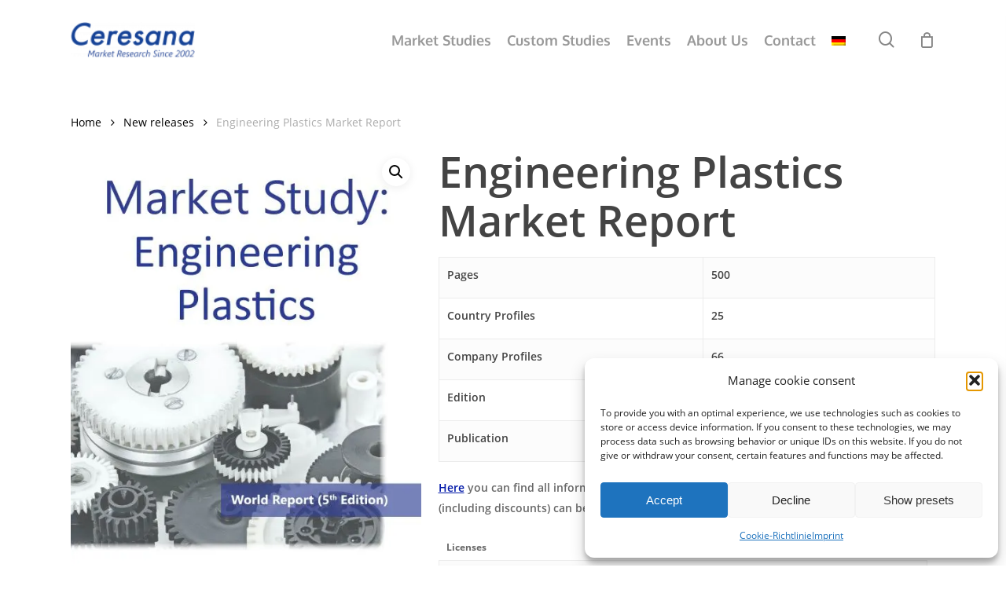

--- FILE ---
content_type: text/css; charset=utf-8
request_url: https://ceresana.com/wp-content/themes/salient-child/style.css?ver=15.0.6
body_size: 1886
content:
/*
Theme Name: Salient Child Theme
Description: This is a custom child theme for Salient
Theme URI:   https://themeforest.net/item/salient-responsive-multipurpose-theme/4363266
Author: ThemeNectar
Author URI:  https://themeforest.net/user/themenectar
Template: salient
Version: 1.0
*/

  .options-ceresana label {
    display: flex;
  }
  
  .options-ceresana label > span {
    margin-left: auto;
  }

  .options-ceresana label > span del {
    text-decoration: line-through;
    text-decoration-color: #111;
  }
  
  .options-ceresana {
    background: linear-gradient(to bottom, #fcfcfc, #ddd);
    border: 1px solid #ececec;
    display: block;
    padding: 15px 10px 0px;
    width: 100%;
  }
  
  .variations {
    width: 100% !important;
  }

  .options-ceresana .radio-group {
    display: block;
    margin-bottom: 15px;
  }
  
  .radio-group input {
    padding: 0;
    height: initial;
    width: initial;
    margin-bottom: 0;
    display: none;
    cursor: pointer;
  }
  
  .radio-group label {
    position: relative;
    cursor: pointer;
  }
  
  .radio-group label:before {
    content:'';
    -webkit-appearance: none;
    background: linear-gradient(to bottom, #ececec, #fcfcfc);
    border: 2px solid rgb(0, 24, 168);
    border-radius: 6px;
    box-shadow: 0 1px 2px rgba(0, 0, 0, 0.05), inset 0px -15px 10px -12px rgba(0, 0, 0, 0.05);
    padding: 10px;
    display: inline-block;
    position: relative;
    vertical-align: middle;
    cursor: pointer;
    margin-right: 5px;
    top: -6px;
  }
  
  .radio-group input:checked + label:after {
    content: '';
    display: block;
    position: absolute;
    top: -3px;
    left: 8px;
    width: 6px;
    height: 14px;
    border: solid rgb(0, 24, 168);
    border-bottom-right-radius: 1px;
    border-width: 0 3px 3px 0;
    transform: rotate(45deg);
  }
  
  
  form.cart {
    display: block;
  }

  .woocommerce #content div.product .product_title, .woocommerce div.product .product_title, .woocommerce-page #content div.product .product_title, .woocommerce-page div.product .product_title {
    margin-bottom: 16px;
  }
  
  .nectar-quick-view-box .variations,
.woocommerce .nectar-quick-view-box div.product form.cart .variations,
.woocommerce .variations,
.woocommerce div.product form.cart .variations {
  margin-bottom: 8px;
}
.woocommerce div.product .summary p.price {
  display: none;
}
table.variations + p a {
  text-decoration: 1px underline;
}

.woocommerce-cart .wc-proceed-to-checkout a.checkout-button,
.woocommerce-page .single_add_to_cart_button,
.woocommerce-page #respond input#submit,
.woocommerce nav.woocommerce-pagination ul li a,
html body nav.woocommerce-pagination ul li a,
html body nav.woocommerce-pagination ul li span,
.woocommerce-account .woocommerce-form-login button.button,
.woocommerce-account .woocommerce-form-register button.button,
.text_on_hover.product .add_to_cart_button,
.text_on_hover.product > .button,
.nectar-slide-in-cart .widget_shopping_cart .buttons a,
.nectar-slide-in-cart.style_slide_in_click .widget_shopping_cart_content .nectar-inactive a,
.material.product .product-wrap .product-add-to-cart a .price .amount,
.material.product .product-wrap .product-add-to-cart a span,
ul.products li.material.product span.onsale,
.woocommerce .material.product .product-wrap .product-add-to-cart a.added_to_cart,
.woocommerce-page ul.products li.product.material .price,
.woocommerce-page ul.products li.product.material .price ins span,
body .woocommerce .nectar-woo-flickity[data-controls="arrows-and-text"] .nectar-woo-carousel-top,
.products li.product.minimal .product-add-to-cart a,
.woocommerce div.product form.cart .button,
.nectar-quick-view-box .nectar-full-product-link,
.woocommerce-page .nectar-quick-view-box button[type="submit"].single_add_to_cart_button,
#header-outer .widget_shopping_cart a.button,
.woocommerce .classic .product-wrap .product-add-to-cart .add_to_cart_button,
.woocommerce .classic .product-wrap .product-add-to-cart .button,
.text_on_hover.product .nectar_quick_view,
.woocommerce .classic .product-wrap .product-add-to-cart .button.product_type_variable,
.woocommerce.add_to_cart_inline a.button.add_to_cart_button,
.woocommerce .classic .product-wrap .product-add-to-cart .button.product_type_grouped,
.woocommerce-page .woocommerce p.return-to-shop a.wc-backward,
.nectar-slide-in-cart.style_slide_in_click .woocommerce-mini-cart__empty-message a.button {
  text-transform:none !important;
}

.woocommerce div.product .product_meta {
  display: none;
}

.woocommerce-page button[type="submit"].single_add_to_cart_button, body[data-form-submit="regular"].woocommerce-page .container-wrap button[type="submit"].single_add_to_cart_button {
  margin: 0 auto;
  display: block;
  float: none;
  padding-left: 25px!important;
  width: 280px;
}

.woocommerce div.product form.cart div.quantity {
  display: none!important;
}

.ceresana-extra-actions {
  display: flex;
  flex-direction: row;
  flex-wrap: wrap;
  justify-content: space-around;
  max-width: 600px;
  margin: 40px auto 0;
}

.ceresana-extra-actions a {
  text-align: center;
  width: 280px;
}

.ceresana-extra-notice {
  margin-top: 20px;
  font-size: 0.8em;
}

body.material .nectar-button.nectar-button.regular[class*="m-extra-color-gradient-"]:hover::before {
  opacity: 0;
}

.nectar-button.has-icon:hover i, .nectar-button.tilt.has-icon i, body.material .nectar-button.has-icon i {
  transform: translateX(6px) translateY(-50%);
}

#footer-outer, #footer-outer #copyright {
  color: #fefefe
}

#footer-outer a:hover, #footer-outer a:focus  {
  color: #ffffff
}

#nectar-slider-instance-1 .swiper-slide .content {
  background: #0003;
  border: 1px solid #ffffff55;
  padding-block: 20px;
}

#block-30 .is-layout-flex,  
#block-31 .is-layout-flex {
  align-items: flex-start;
}

#block-27 .wp-block-column {
  width: 100%;
}

--- FILE ---
content_type: text/css; charset=utf-8
request_url: https://ceresana.com/wp-content/uploads/fonts/2c5e73d785eb0c7094131ae83ed940d0/font.css?v=1743429254
body_size: 400
content:
/*
 * Font file created by Local Google Fonts 0.23.0
 * Created: Mon, 31 Mar 2025 13:54:14 +0000
 * Handle: redux-google-fonts-salient_redux
 * Original URL: https://fonts.googleapis.com/css?family=Oxygen%3A700&amp;subset=latin
*/

/* latin-ext */
@font-face {
  font-family: 'Oxygen';
  font-style: normal;
  font-weight: 700;
  src: url(https://ceresana.com/wp-content/uploads/fonts/2c5e73d785eb0c7094131ae83ed940d0/oxygen--v15-normal-700.woff2?c=1743429254) format('woff2');
  unicode-range: U+0100-02BA, U+02BD-02C5, U+02C7-02CC, U+02CE-02D7, U+02DD-02FF, U+0304, U+0308, U+0329, U+1D00-1DBF, U+1E00-1E9F, U+1EF2-1EFF, U+2020, U+20A0-20AB, U+20AD-20C0, U+2113, U+2C60-2C7F, U+A720-A7FF;
}
/* latin */
@font-face {
  font-family: 'Oxygen';
  font-style: normal;
  font-weight: 700;
  src: url(https://ceresana.com/wp-content/uploads/fonts/2c5e73d785eb0c7094131ae83ed940d0/oxygen--v15-normal-700.woff2?c=1743429254) format('woff2');
  unicode-range: U+0000-00FF, U+0131, U+0152-0153, U+02BB-02BC, U+02C6, U+02DA, U+02DC, U+0304, U+0308, U+0329, U+2000-206F, U+20AC, U+2122, U+2191, U+2193, U+2212, U+2215, U+FEFF, U+FFFD;
}


--- FILE ---
content_type: application/javascript; charset=utf-8
request_url: https://ceresana.com/wp-content/themes/salient-child/js/custom.js?ver=6.8.3
body_size: 117
content:
jQuery(document).ready(function( $ ) {
    const lizenzenSelect = $('select[name=attribute_lizenzen]');
    lizenzenSelect.hide();

    $('.options-ceresana input').on('change', function() {
        lizenzenSelect.val($('.options-ceresana input:checked').val()).trigger('change');
    });

   
    $('.single_add_to_cart_button').addClass('has-icon').addClass('nectar-button').append('<i class="icon-salient-cart"></i>');
});